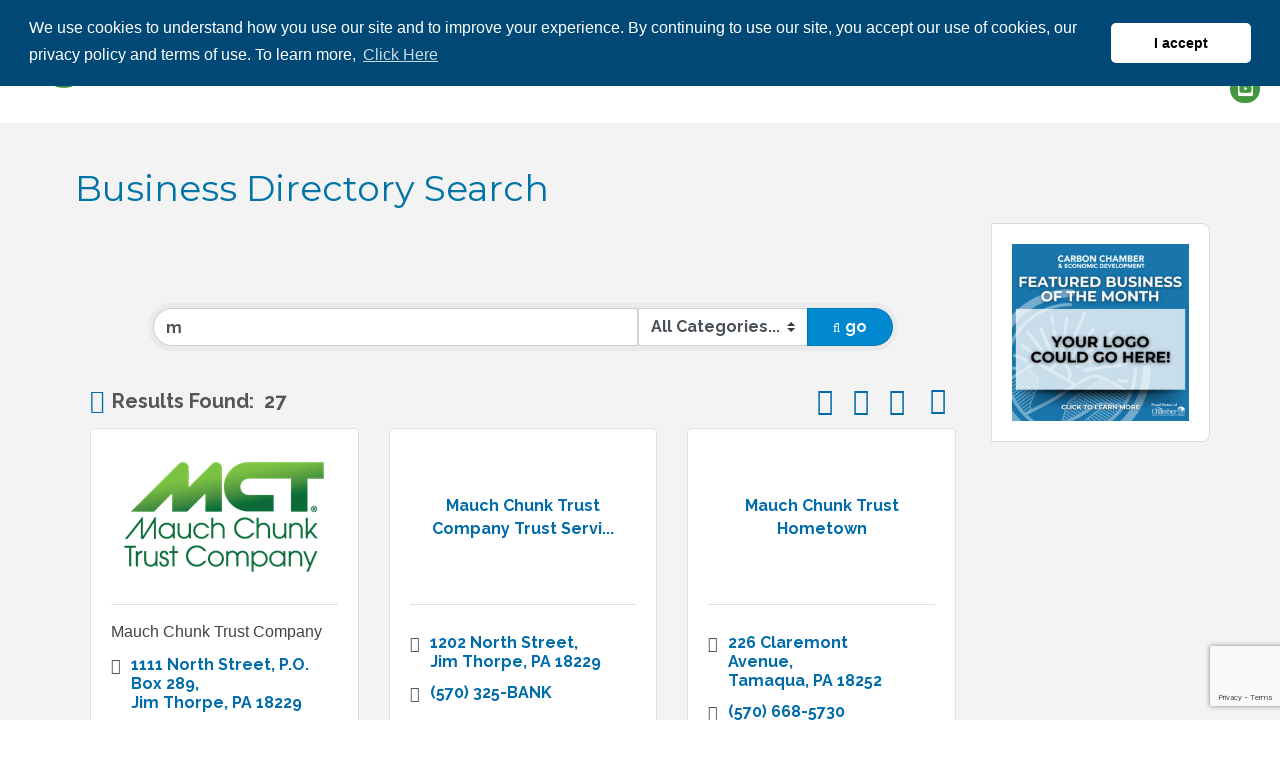

--- FILE ---
content_type: text/html; charset=utf-8
request_url: https://www.google.com/recaptcha/enterprise/anchor?ar=1&k=6LfI_T8rAAAAAMkWHrLP_GfSf3tLy9tKa839wcWa&co=aHR0cDovL2J1c2luZXNzLmNhcmJvbmNvdW50eWNoYW1iZXIub3JnOjgw&hl=en&v=PoyoqOPhxBO7pBk68S4YbpHZ&size=invisible&anchor-ms=20000&execute-ms=30000&cb=jde740ruwg3d
body_size: 48539
content:
<!DOCTYPE HTML><html dir="ltr" lang="en"><head><meta http-equiv="Content-Type" content="text/html; charset=UTF-8">
<meta http-equiv="X-UA-Compatible" content="IE=edge">
<title>reCAPTCHA</title>
<style type="text/css">
/* cyrillic-ext */
@font-face {
  font-family: 'Roboto';
  font-style: normal;
  font-weight: 400;
  font-stretch: 100%;
  src: url(//fonts.gstatic.com/s/roboto/v48/KFO7CnqEu92Fr1ME7kSn66aGLdTylUAMa3GUBHMdazTgWw.woff2) format('woff2');
  unicode-range: U+0460-052F, U+1C80-1C8A, U+20B4, U+2DE0-2DFF, U+A640-A69F, U+FE2E-FE2F;
}
/* cyrillic */
@font-face {
  font-family: 'Roboto';
  font-style: normal;
  font-weight: 400;
  font-stretch: 100%;
  src: url(//fonts.gstatic.com/s/roboto/v48/KFO7CnqEu92Fr1ME7kSn66aGLdTylUAMa3iUBHMdazTgWw.woff2) format('woff2');
  unicode-range: U+0301, U+0400-045F, U+0490-0491, U+04B0-04B1, U+2116;
}
/* greek-ext */
@font-face {
  font-family: 'Roboto';
  font-style: normal;
  font-weight: 400;
  font-stretch: 100%;
  src: url(//fonts.gstatic.com/s/roboto/v48/KFO7CnqEu92Fr1ME7kSn66aGLdTylUAMa3CUBHMdazTgWw.woff2) format('woff2');
  unicode-range: U+1F00-1FFF;
}
/* greek */
@font-face {
  font-family: 'Roboto';
  font-style: normal;
  font-weight: 400;
  font-stretch: 100%;
  src: url(//fonts.gstatic.com/s/roboto/v48/KFO7CnqEu92Fr1ME7kSn66aGLdTylUAMa3-UBHMdazTgWw.woff2) format('woff2');
  unicode-range: U+0370-0377, U+037A-037F, U+0384-038A, U+038C, U+038E-03A1, U+03A3-03FF;
}
/* math */
@font-face {
  font-family: 'Roboto';
  font-style: normal;
  font-weight: 400;
  font-stretch: 100%;
  src: url(//fonts.gstatic.com/s/roboto/v48/KFO7CnqEu92Fr1ME7kSn66aGLdTylUAMawCUBHMdazTgWw.woff2) format('woff2');
  unicode-range: U+0302-0303, U+0305, U+0307-0308, U+0310, U+0312, U+0315, U+031A, U+0326-0327, U+032C, U+032F-0330, U+0332-0333, U+0338, U+033A, U+0346, U+034D, U+0391-03A1, U+03A3-03A9, U+03B1-03C9, U+03D1, U+03D5-03D6, U+03F0-03F1, U+03F4-03F5, U+2016-2017, U+2034-2038, U+203C, U+2040, U+2043, U+2047, U+2050, U+2057, U+205F, U+2070-2071, U+2074-208E, U+2090-209C, U+20D0-20DC, U+20E1, U+20E5-20EF, U+2100-2112, U+2114-2115, U+2117-2121, U+2123-214F, U+2190, U+2192, U+2194-21AE, U+21B0-21E5, U+21F1-21F2, U+21F4-2211, U+2213-2214, U+2216-22FF, U+2308-230B, U+2310, U+2319, U+231C-2321, U+2336-237A, U+237C, U+2395, U+239B-23B7, U+23D0, U+23DC-23E1, U+2474-2475, U+25AF, U+25B3, U+25B7, U+25BD, U+25C1, U+25CA, U+25CC, U+25FB, U+266D-266F, U+27C0-27FF, U+2900-2AFF, U+2B0E-2B11, U+2B30-2B4C, U+2BFE, U+3030, U+FF5B, U+FF5D, U+1D400-1D7FF, U+1EE00-1EEFF;
}
/* symbols */
@font-face {
  font-family: 'Roboto';
  font-style: normal;
  font-weight: 400;
  font-stretch: 100%;
  src: url(//fonts.gstatic.com/s/roboto/v48/KFO7CnqEu92Fr1ME7kSn66aGLdTylUAMaxKUBHMdazTgWw.woff2) format('woff2');
  unicode-range: U+0001-000C, U+000E-001F, U+007F-009F, U+20DD-20E0, U+20E2-20E4, U+2150-218F, U+2190, U+2192, U+2194-2199, U+21AF, U+21E6-21F0, U+21F3, U+2218-2219, U+2299, U+22C4-22C6, U+2300-243F, U+2440-244A, U+2460-24FF, U+25A0-27BF, U+2800-28FF, U+2921-2922, U+2981, U+29BF, U+29EB, U+2B00-2BFF, U+4DC0-4DFF, U+FFF9-FFFB, U+10140-1018E, U+10190-1019C, U+101A0, U+101D0-101FD, U+102E0-102FB, U+10E60-10E7E, U+1D2C0-1D2D3, U+1D2E0-1D37F, U+1F000-1F0FF, U+1F100-1F1AD, U+1F1E6-1F1FF, U+1F30D-1F30F, U+1F315, U+1F31C, U+1F31E, U+1F320-1F32C, U+1F336, U+1F378, U+1F37D, U+1F382, U+1F393-1F39F, U+1F3A7-1F3A8, U+1F3AC-1F3AF, U+1F3C2, U+1F3C4-1F3C6, U+1F3CA-1F3CE, U+1F3D4-1F3E0, U+1F3ED, U+1F3F1-1F3F3, U+1F3F5-1F3F7, U+1F408, U+1F415, U+1F41F, U+1F426, U+1F43F, U+1F441-1F442, U+1F444, U+1F446-1F449, U+1F44C-1F44E, U+1F453, U+1F46A, U+1F47D, U+1F4A3, U+1F4B0, U+1F4B3, U+1F4B9, U+1F4BB, U+1F4BF, U+1F4C8-1F4CB, U+1F4D6, U+1F4DA, U+1F4DF, U+1F4E3-1F4E6, U+1F4EA-1F4ED, U+1F4F7, U+1F4F9-1F4FB, U+1F4FD-1F4FE, U+1F503, U+1F507-1F50B, U+1F50D, U+1F512-1F513, U+1F53E-1F54A, U+1F54F-1F5FA, U+1F610, U+1F650-1F67F, U+1F687, U+1F68D, U+1F691, U+1F694, U+1F698, U+1F6AD, U+1F6B2, U+1F6B9-1F6BA, U+1F6BC, U+1F6C6-1F6CF, U+1F6D3-1F6D7, U+1F6E0-1F6EA, U+1F6F0-1F6F3, U+1F6F7-1F6FC, U+1F700-1F7FF, U+1F800-1F80B, U+1F810-1F847, U+1F850-1F859, U+1F860-1F887, U+1F890-1F8AD, U+1F8B0-1F8BB, U+1F8C0-1F8C1, U+1F900-1F90B, U+1F93B, U+1F946, U+1F984, U+1F996, U+1F9E9, U+1FA00-1FA6F, U+1FA70-1FA7C, U+1FA80-1FA89, U+1FA8F-1FAC6, U+1FACE-1FADC, U+1FADF-1FAE9, U+1FAF0-1FAF8, U+1FB00-1FBFF;
}
/* vietnamese */
@font-face {
  font-family: 'Roboto';
  font-style: normal;
  font-weight: 400;
  font-stretch: 100%;
  src: url(//fonts.gstatic.com/s/roboto/v48/KFO7CnqEu92Fr1ME7kSn66aGLdTylUAMa3OUBHMdazTgWw.woff2) format('woff2');
  unicode-range: U+0102-0103, U+0110-0111, U+0128-0129, U+0168-0169, U+01A0-01A1, U+01AF-01B0, U+0300-0301, U+0303-0304, U+0308-0309, U+0323, U+0329, U+1EA0-1EF9, U+20AB;
}
/* latin-ext */
@font-face {
  font-family: 'Roboto';
  font-style: normal;
  font-weight: 400;
  font-stretch: 100%;
  src: url(//fonts.gstatic.com/s/roboto/v48/KFO7CnqEu92Fr1ME7kSn66aGLdTylUAMa3KUBHMdazTgWw.woff2) format('woff2');
  unicode-range: U+0100-02BA, U+02BD-02C5, U+02C7-02CC, U+02CE-02D7, U+02DD-02FF, U+0304, U+0308, U+0329, U+1D00-1DBF, U+1E00-1E9F, U+1EF2-1EFF, U+2020, U+20A0-20AB, U+20AD-20C0, U+2113, U+2C60-2C7F, U+A720-A7FF;
}
/* latin */
@font-face {
  font-family: 'Roboto';
  font-style: normal;
  font-weight: 400;
  font-stretch: 100%;
  src: url(//fonts.gstatic.com/s/roboto/v48/KFO7CnqEu92Fr1ME7kSn66aGLdTylUAMa3yUBHMdazQ.woff2) format('woff2');
  unicode-range: U+0000-00FF, U+0131, U+0152-0153, U+02BB-02BC, U+02C6, U+02DA, U+02DC, U+0304, U+0308, U+0329, U+2000-206F, U+20AC, U+2122, U+2191, U+2193, U+2212, U+2215, U+FEFF, U+FFFD;
}
/* cyrillic-ext */
@font-face {
  font-family: 'Roboto';
  font-style: normal;
  font-weight: 500;
  font-stretch: 100%;
  src: url(//fonts.gstatic.com/s/roboto/v48/KFO7CnqEu92Fr1ME7kSn66aGLdTylUAMa3GUBHMdazTgWw.woff2) format('woff2');
  unicode-range: U+0460-052F, U+1C80-1C8A, U+20B4, U+2DE0-2DFF, U+A640-A69F, U+FE2E-FE2F;
}
/* cyrillic */
@font-face {
  font-family: 'Roboto';
  font-style: normal;
  font-weight: 500;
  font-stretch: 100%;
  src: url(//fonts.gstatic.com/s/roboto/v48/KFO7CnqEu92Fr1ME7kSn66aGLdTylUAMa3iUBHMdazTgWw.woff2) format('woff2');
  unicode-range: U+0301, U+0400-045F, U+0490-0491, U+04B0-04B1, U+2116;
}
/* greek-ext */
@font-face {
  font-family: 'Roboto';
  font-style: normal;
  font-weight: 500;
  font-stretch: 100%;
  src: url(//fonts.gstatic.com/s/roboto/v48/KFO7CnqEu92Fr1ME7kSn66aGLdTylUAMa3CUBHMdazTgWw.woff2) format('woff2');
  unicode-range: U+1F00-1FFF;
}
/* greek */
@font-face {
  font-family: 'Roboto';
  font-style: normal;
  font-weight: 500;
  font-stretch: 100%;
  src: url(//fonts.gstatic.com/s/roboto/v48/KFO7CnqEu92Fr1ME7kSn66aGLdTylUAMa3-UBHMdazTgWw.woff2) format('woff2');
  unicode-range: U+0370-0377, U+037A-037F, U+0384-038A, U+038C, U+038E-03A1, U+03A3-03FF;
}
/* math */
@font-face {
  font-family: 'Roboto';
  font-style: normal;
  font-weight: 500;
  font-stretch: 100%;
  src: url(//fonts.gstatic.com/s/roboto/v48/KFO7CnqEu92Fr1ME7kSn66aGLdTylUAMawCUBHMdazTgWw.woff2) format('woff2');
  unicode-range: U+0302-0303, U+0305, U+0307-0308, U+0310, U+0312, U+0315, U+031A, U+0326-0327, U+032C, U+032F-0330, U+0332-0333, U+0338, U+033A, U+0346, U+034D, U+0391-03A1, U+03A3-03A9, U+03B1-03C9, U+03D1, U+03D5-03D6, U+03F0-03F1, U+03F4-03F5, U+2016-2017, U+2034-2038, U+203C, U+2040, U+2043, U+2047, U+2050, U+2057, U+205F, U+2070-2071, U+2074-208E, U+2090-209C, U+20D0-20DC, U+20E1, U+20E5-20EF, U+2100-2112, U+2114-2115, U+2117-2121, U+2123-214F, U+2190, U+2192, U+2194-21AE, U+21B0-21E5, U+21F1-21F2, U+21F4-2211, U+2213-2214, U+2216-22FF, U+2308-230B, U+2310, U+2319, U+231C-2321, U+2336-237A, U+237C, U+2395, U+239B-23B7, U+23D0, U+23DC-23E1, U+2474-2475, U+25AF, U+25B3, U+25B7, U+25BD, U+25C1, U+25CA, U+25CC, U+25FB, U+266D-266F, U+27C0-27FF, U+2900-2AFF, U+2B0E-2B11, U+2B30-2B4C, U+2BFE, U+3030, U+FF5B, U+FF5D, U+1D400-1D7FF, U+1EE00-1EEFF;
}
/* symbols */
@font-face {
  font-family: 'Roboto';
  font-style: normal;
  font-weight: 500;
  font-stretch: 100%;
  src: url(//fonts.gstatic.com/s/roboto/v48/KFO7CnqEu92Fr1ME7kSn66aGLdTylUAMaxKUBHMdazTgWw.woff2) format('woff2');
  unicode-range: U+0001-000C, U+000E-001F, U+007F-009F, U+20DD-20E0, U+20E2-20E4, U+2150-218F, U+2190, U+2192, U+2194-2199, U+21AF, U+21E6-21F0, U+21F3, U+2218-2219, U+2299, U+22C4-22C6, U+2300-243F, U+2440-244A, U+2460-24FF, U+25A0-27BF, U+2800-28FF, U+2921-2922, U+2981, U+29BF, U+29EB, U+2B00-2BFF, U+4DC0-4DFF, U+FFF9-FFFB, U+10140-1018E, U+10190-1019C, U+101A0, U+101D0-101FD, U+102E0-102FB, U+10E60-10E7E, U+1D2C0-1D2D3, U+1D2E0-1D37F, U+1F000-1F0FF, U+1F100-1F1AD, U+1F1E6-1F1FF, U+1F30D-1F30F, U+1F315, U+1F31C, U+1F31E, U+1F320-1F32C, U+1F336, U+1F378, U+1F37D, U+1F382, U+1F393-1F39F, U+1F3A7-1F3A8, U+1F3AC-1F3AF, U+1F3C2, U+1F3C4-1F3C6, U+1F3CA-1F3CE, U+1F3D4-1F3E0, U+1F3ED, U+1F3F1-1F3F3, U+1F3F5-1F3F7, U+1F408, U+1F415, U+1F41F, U+1F426, U+1F43F, U+1F441-1F442, U+1F444, U+1F446-1F449, U+1F44C-1F44E, U+1F453, U+1F46A, U+1F47D, U+1F4A3, U+1F4B0, U+1F4B3, U+1F4B9, U+1F4BB, U+1F4BF, U+1F4C8-1F4CB, U+1F4D6, U+1F4DA, U+1F4DF, U+1F4E3-1F4E6, U+1F4EA-1F4ED, U+1F4F7, U+1F4F9-1F4FB, U+1F4FD-1F4FE, U+1F503, U+1F507-1F50B, U+1F50D, U+1F512-1F513, U+1F53E-1F54A, U+1F54F-1F5FA, U+1F610, U+1F650-1F67F, U+1F687, U+1F68D, U+1F691, U+1F694, U+1F698, U+1F6AD, U+1F6B2, U+1F6B9-1F6BA, U+1F6BC, U+1F6C6-1F6CF, U+1F6D3-1F6D7, U+1F6E0-1F6EA, U+1F6F0-1F6F3, U+1F6F7-1F6FC, U+1F700-1F7FF, U+1F800-1F80B, U+1F810-1F847, U+1F850-1F859, U+1F860-1F887, U+1F890-1F8AD, U+1F8B0-1F8BB, U+1F8C0-1F8C1, U+1F900-1F90B, U+1F93B, U+1F946, U+1F984, U+1F996, U+1F9E9, U+1FA00-1FA6F, U+1FA70-1FA7C, U+1FA80-1FA89, U+1FA8F-1FAC6, U+1FACE-1FADC, U+1FADF-1FAE9, U+1FAF0-1FAF8, U+1FB00-1FBFF;
}
/* vietnamese */
@font-face {
  font-family: 'Roboto';
  font-style: normal;
  font-weight: 500;
  font-stretch: 100%;
  src: url(//fonts.gstatic.com/s/roboto/v48/KFO7CnqEu92Fr1ME7kSn66aGLdTylUAMa3OUBHMdazTgWw.woff2) format('woff2');
  unicode-range: U+0102-0103, U+0110-0111, U+0128-0129, U+0168-0169, U+01A0-01A1, U+01AF-01B0, U+0300-0301, U+0303-0304, U+0308-0309, U+0323, U+0329, U+1EA0-1EF9, U+20AB;
}
/* latin-ext */
@font-face {
  font-family: 'Roboto';
  font-style: normal;
  font-weight: 500;
  font-stretch: 100%;
  src: url(//fonts.gstatic.com/s/roboto/v48/KFO7CnqEu92Fr1ME7kSn66aGLdTylUAMa3KUBHMdazTgWw.woff2) format('woff2');
  unicode-range: U+0100-02BA, U+02BD-02C5, U+02C7-02CC, U+02CE-02D7, U+02DD-02FF, U+0304, U+0308, U+0329, U+1D00-1DBF, U+1E00-1E9F, U+1EF2-1EFF, U+2020, U+20A0-20AB, U+20AD-20C0, U+2113, U+2C60-2C7F, U+A720-A7FF;
}
/* latin */
@font-face {
  font-family: 'Roboto';
  font-style: normal;
  font-weight: 500;
  font-stretch: 100%;
  src: url(//fonts.gstatic.com/s/roboto/v48/KFO7CnqEu92Fr1ME7kSn66aGLdTylUAMa3yUBHMdazQ.woff2) format('woff2');
  unicode-range: U+0000-00FF, U+0131, U+0152-0153, U+02BB-02BC, U+02C6, U+02DA, U+02DC, U+0304, U+0308, U+0329, U+2000-206F, U+20AC, U+2122, U+2191, U+2193, U+2212, U+2215, U+FEFF, U+FFFD;
}
/* cyrillic-ext */
@font-face {
  font-family: 'Roboto';
  font-style: normal;
  font-weight: 900;
  font-stretch: 100%;
  src: url(//fonts.gstatic.com/s/roboto/v48/KFO7CnqEu92Fr1ME7kSn66aGLdTylUAMa3GUBHMdazTgWw.woff2) format('woff2');
  unicode-range: U+0460-052F, U+1C80-1C8A, U+20B4, U+2DE0-2DFF, U+A640-A69F, U+FE2E-FE2F;
}
/* cyrillic */
@font-face {
  font-family: 'Roboto';
  font-style: normal;
  font-weight: 900;
  font-stretch: 100%;
  src: url(//fonts.gstatic.com/s/roboto/v48/KFO7CnqEu92Fr1ME7kSn66aGLdTylUAMa3iUBHMdazTgWw.woff2) format('woff2');
  unicode-range: U+0301, U+0400-045F, U+0490-0491, U+04B0-04B1, U+2116;
}
/* greek-ext */
@font-face {
  font-family: 'Roboto';
  font-style: normal;
  font-weight: 900;
  font-stretch: 100%;
  src: url(//fonts.gstatic.com/s/roboto/v48/KFO7CnqEu92Fr1ME7kSn66aGLdTylUAMa3CUBHMdazTgWw.woff2) format('woff2');
  unicode-range: U+1F00-1FFF;
}
/* greek */
@font-face {
  font-family: 'Roboto';
  font-style: normal;
  font-weight: 900;
  font-stretch: 100%;
  src: url(//fonts.gstatic.com/s/roboto/v48/KFO7CnqEu92Fr1ME7kSn66aGLdTylUAMa3-UBHMdazTgWw.woff2) format('woff2');
  unicode-range: U+0370-0377, U+037A-037F, U+0384-038A, U+038C, U+038E-03A1, U+03A3-03FF;
}
/* math */
@font-face {
  font-family: 'Roboto';
  font-style: normal;
  font-weight: 900;
  font-stretch: 100%;
  src: url(//fonts.gstatic.com/s/roboto/v48/KFO7CnqEu92Fr1ME7kSn66aGLdTylUAMawCUBHMdazTgWw.woff2) format('woff2');
  unicode-range: U+0302-0303, U+0305, U+0307-0308, U+0310, U+0312, U+0315, U+031A, U+0326-0327, U+032C, U+032F-0330, U+0332-0333, U+0338, U+033A, U+0346, U+034D, U+0391-03A1, U+03A3-03A9, U+03B1-03C9, U+03D1, U+03D5-03D6, U+03F0-03F1, U+03F4-03F5, U+2016-2017, U+2034-2038, U+203C, U+2040, U+2043, U+2047, U+2050, U+2057, U+205F, U+2070-2071, U+2074-208E, U+2090-209C, U+20D0-20DC, U+20E1, U+20E5-20EF, U+2100-2112, U+2114-2115, U+2117-2121, U+2123-214F, U+2190, U+2192, U+2194-21AE, U+21B0-21E5, U+21F1-21F2, U+21F4-2211, U+2213-2214, U+2216-22FF, U+2308-230B, U+2310, U+2319, U+231C-2321, U+2336-237A, U+237C, U+2395, U+239B-23B7, U+23D0, U+23DC-23E1, U+2474-2475, U+25AF, U+25B3, U+25B7, U+25BD, U+25C1, U+25CA, U+25CC, U+25FB, U+266D-266F, U+27C0-27FF, U+2900-2AFF, U+2B0E-2B11, U+2B30-2B4C, U+2BFE, U+3030, U+FF5B, U+FF5D, U+1D400-1D7FF, U+1EE00-1EEFF;
}
/* symbols */
@font-face {
  font-family: 'Roboto';
  font-style: normal;
  font-weight: 900;
  font-stretch: 100%;
  src: url(//fonts.gstatic.com/s/roboto/v48/KFO7CnqEu92Fr1ME7kSn66aGLdTylUAMaxKUBHMdazTgWw.woff2) format('woff2');
  unicode-range: U+0001-000C, U+000E-001F, U+007F-009F, U+20DD-20E0, U+20E2-20E4, U+2150-218F, U+2190, U+2192, U+2194-2199, U+21AF, U+21E6-21F0, U+21F3, U+2218-2219, U+2299, U+22C4-22C6, U+2300-243F, U+2440-244A, U+2460-24FF, U+25A0-27BF, U+2800-28FF, U+2921-2922, U+2981, U+29BF, U+29EB, U+2B00-2BFF, U+4DC0-4DFF, U+FFF9-FFFB, U+10140-1018E, U+10190-1019C, U+101A0, U+101D0-101FD, U+102E0-102FB, U+10E60-10E7E, U+1D2C0-1D2D3, U+1D2E0-1D37F, U+1F000-1F0FF, U+1F100-1F1AD, U+1F1E6-1F1FF, U+1F30D-1F30F, U+1F315, U+1F31C, U+1F31E, U+1F320-1F32C, U+1F336, U+1F378, U+1F37D, U+1F382, U+1F393-1F39F, U+1F3A7-1F3A8, U+1F3AC-1F3AF, U+1F3C2, U+1F3C4-1F3C6, U+1F3CA-1F3CE, U+1F3D4-1F3E0, U+1F3ED, U+1F3F1-1F3F3, U+1F3F5-1F3F7, U+1F408, U+1F415, U+1F41F, U+1F426, U+1F43F, U+1F441-1F442, U+1F444, U+1F446-1F449, U+1F44C-1F44E, U+1F453, U+1F46A, U+1F47D, U+1F4A3, U+1F4B0, U+1F4B3, U+1F4B9, U+1F4BB, U+1F4BF, U+1F4C8-1F4CB, U+1F4D6, U+1F4DA, U+1F4DF, U+1F4E3-1F4E6, U+1F4EA-1F4ED, U+1F4F7, U+1F4F9-1F4FB, U+1F4FD-1F4FE, U+1F503, U+1F507-1F50B, U+1F50D, U+1F512-1F513, U+1F53E-1F54A, U+1F54F-1F5FA, U+1F610, U+1F650-1F67F, U+1F687, U+1F68D, U+1F691, U+1F694, U+1F698, U+1F6AD, U+1F6B2, U+1F6B9-1F6BA, U+1F6BC, U+1F6C6-1F6CF, U+1F6D3-1F6D7, U+1F6E0-1F6EA, U+1F6F0-1F6F3, U+1F6F7-1F6FC, U+1F700-1F7FF, U+1F800-1F80B, U+1F810-1F847, U+1F850-1F859, U+1F860-1F887, U+1F890-1F8AD, U+1F8B0-1F8BB, U+1F8C0-1F8C1, U+1F900-1F90B, U+1F93B, U+1F946, U+1F984, U+1F996, U+1F9E9, U+1FA00-1FA6F, U+1FA70-1FA7C, U+1FA80-1FA89, U+1FA8F-1FAC6, U+1FACE-1FADC, U+1FADF-1FAE9, U+1FAF0-1FAF8, U+1FB00-1FBFF;
}
/* vietnamese */
@font-face {
  font-family: 'Roboto';
  font-style: normal;
  font-weight: 900;
  font-stretch: 100%;
  src: url(//fonts.gstatic.com/s/roboto/v48/KFO7CnqEu92Fr1ME7kSn66aGLdTylUAMa3OUBHMdazTgWw.woff2) format('woff2');
  unicode-range: U+0102-0103, U+0110-0111, U+0128-0129, U+0168-0169, U+01A0-01A1, U+01AF-01B0, U+0300-0301, U+0303-0304, U+0308-0309, U+0323, U+0329, U+1EA0-1EF9, U+20AB;
}
/* latin-ext */
@font-face {
  font-family: 'Roboto';
  font-style: normal;
  font-weight: 900;
  font-stretch: 100%;
  src: url(//fonts.gstatic.com/s/roboto/v48/KFO7CnqEu92Fr1ME7kSn66aGLdTylUAMa3KUBHMdazTgWw.woff2) format('woff2');
  unicode-range: U+0100-02BA, U+02BD-02C5, U+02C7-02CC, U+02CE-02D7, U+02DD-02FF, U+0304, U+0308, U+0329, U+1D00-1DBF, U+1E00-1E9F, U+1EF2-1EFF, U+2020, U+20A0-20AB, U+20AD-20C0, U+2113, U+2C60-2C7F, U+A720-A7FF;
}
/* latin */
@font-face {
  font-family: 'Roboto';
  font-style: normal;
  font-weight: 900;
  font-stretch: 100%;
  src: url(//fonts.gstatic.com/s/roboto/v48/KFO7CnqEu92Fr1ME7kSn66aGLdTylUAMa3yUBHMdazQ.woff2) format('woff2');
  unicode-range: U+0000-00FF, U+0131, U+0152-0153, U+02BB-02BC, U+02C6, U+02DA, U+02DC, U+0304, U+0308, U+0329, U+2000-206F, U+20AC, U+2122, U+2191, U+2193, U+2212, U+2215, U+FEFF, U+FFFD;
}

</style>
<link rel="stylesheet" type="text/css" href="https://www.gstatic.com/recaptcha/releases/PoyoqOPhxBO7pBk68S4YbpHZ/styles__ltr.css">
<script nonce="sKgx3PNEzyA3--oWR9SaGA" type="text/javascript">window['__recaptcha_api'] = 'https://www.google.com/recaptcha/enterprise/';</script>
<script type="text/javascript" src="https://www.gstatic.com/recaptcha/releases/PoyoqOPhxBO7pBk68S4YbpHZ/recaptcha__en.js" nonce="sKgx3PNEzyA3--oWR9SaGA">
      
    </script></head>
<body><div id="rc-anchor-alert" class="rc-anchor-alert"></div>
<input type="hidden" id="recaptcha-token" value="[base64]">
<script type="text/javascript" nonce="sKgx3PNEzyA3--oWR9SaGA">
      recaptcha.anchor.Main.init("[\x22ainput\x22,[\x22bgdata\x22,\x22\x22,\[base64]/[base64]/[base64]/[base64]/[base64]/[base64]/KGcoTywyNTMsTy5PKSxVRyhPLEMpKTpnKE8sMjUzLEMpLE8pKSxsKSksTykpfSxieT1mdW5jdGlvbihDLE8sdSxsKXtmb3IobD0odT1SKEMpLDApO08+MDtPLS0pbD1sPDw4fFooQyk7ZyhDLHUsbCl9LFVHPWZ1bmN0aW9uKEMsTyl7Qy5pLmxlbmd0aD4xMDQ/[base64]/[base64]/[base64]/[base64]/[base64]/[base64]/[base64]\\u003d\x22,\[base64]\x22,\x22w6HCkmvDgMOpe8K5wqV1wp/Dn8KfwrY7wp/Cn8K3w6hAw5hQwojDiMOQw4zCpyLDlyTCv8OmfQTCuMKdBMOiwoXColjDg8K8w5JdU8Kiw7EZKcOHa8Krwq0WM8KAw57DhcOuVA3CnG/DsXsIwrUAaVV+JSHDjWPCs8OOFT9Bw6kSwo17w4nDtcKkw5k4LMKYw7pIwpAHwrnCgwHDu33Cv8Kmw6XDv2LCkMOawp7Cmy3ChsOjbcKoLw7CpSTCkVfDl8OMNFRlwq/DqcO6w4x4SAN6wqfDq3fDvMKHZTTCt8Oiw7DCtsK+wrXCnsKrwooWwrvCrE3Csj3CrVbDo8K+OB/DtsK9CsOMXsOgG2Rrw4LCnX7DnhMBw6HCpsOmwpVzGcK8LyVLHMK8w70gwqfClsOkDMKXcS9rwr/Du0TDsEo4DQPDjMOIwrBbw4BcwpfCuGnCucOWS8OSwq4ZHMOnDMKXw4TDpWE1AMODQ07CpBHDpT4eXMOiw5vDmH8iS8KOwr9AD8OMXBjChsKQIsKnf8OkCyjCg8OpC8OsPn0QaFPDtsKML8KTwpNpA1F4w5UNfMKdw7/DpcOOJsKdwqZsQ0/DonTCmUtdFsKeMcOdw4HDrjvDpsKCK8OACHHCvcODCX4ueDDCvy/CisOgw5LDkzbDl0hLw4x6XBg9AlRoacK7wqTDug/CghnDjsOGw6c5woBvwp4idcK7YcOTw7V/DTIDfF7DgG4FbsOcwqZDwr/CncO3SsKdwqXCicORwoPCsMO1PsKJwqFATMOJwrzCpMOwwrDDjsOdw6s2KsKAbsOEw7DDi8KPw5lnwoLDgMO7egQ8Ez5iw7Z/[base64]/CscKqHgvCqHvDq8ORMVTCvMK+aTfCusOicUAWw5/Ch3rDocOedcKMXx/CscKjw7/DvsKlwrjDpFQjSWZSScKWCFldwqt9csOOwo1/J0Zlw5vCqSA1OTBLw5jDnsO/K8O8w7VGw79cw4ExwrbDjG5pHSRLKgROHmfCgsOXWyMyCUzDrGbDvAXDjsOyB0NAMWQ3a8KUwoHDnFZpOAA8w6nCrsO+MsOOw74UYsOWPUYdHXvCvMKuMBzClTdDScK4w7fCu8KGDsKODcO3MQ3DpsOywofDlA7DmnptQMKzwrvDvcOuw75Zw4g/[base64]/[base64]/DqUDDq8OaGsKZEgrDt8KGT2wIK1tFfsObFyk2w69LH8KFw5ZFwpbCskcLw7fCrMKsw5/CrsKwDsKOJzQCYR8rcHzDlsKlFB0LMcK4dlzCvcKSw6HDo1sSw6XDisO3RzNcwpclLsK0WcKWX3fCu8KswqB3OmHDhMOVHcKuw44bwr/DuxLCtzvDtR9bw6cYwrzCiMKowpwSC3TDlcOCwpHDsxJ7w73DmMKfGcOaw4fDpxPCk8O5wpHCtsKIwq3DhsOdwpPDp03DiMO8w7k1O2FfwrfCqMKXw53DrhZ8FTfCpSlSZcOiJcOCw6/Ci8K1wotJw7hHI8OKKCbDiwDCt0XCr8KWZ8OKw5k/[base64]/Cg8KEwqXCripBNMOeZwfDg8K5wpVPFVDDpUrDu3DDmMKawqTDu8Obw4hPDEvCrA3CrWp3LMKMwoXDkAfCjUrClmlEMsOgwpAuARskGsKewqI/wrjChcOfw51dwpjDggspwojCmj7ChcKowrhQa2nCsw3DtFzChzjDjsOUwrsAwpnCoHJfDsKSUCnDpT1IMDLCmCzDvcOHw4fCtsOjwo/DijHCsmUcZ8OewoTCp8O2QsKqwqAxwrLDvMOGwrF5wo1Jw6FSOsOuwrlmesOfw7E3w5pwbcKqw7prwpzDmVlRwpnCvcKiW03CmwJhDSTClsOOc8Ozw4bDrsOkwo8XWVPDpcOWw53Ct8K9e8KgNFXCtnB4w65tw47Cq8KewoXCpcKTZsK7w7hpwr0mwpDCgsOBR0A/[base64]/DqQh/wo4ZTsKww5EVfCAFwo9mHmrDkTVAwoJedsOfw7TCusKwJUdgwpR1CzXChj/DkcORwoUTwqJiwojDhFrClMKTwqvDtcOHIitew4jDvBrDpcOrWTHDgMO/O8KTw4HCsWfCs8KAF8KsImXDsClIwqXDo8OSb8OCwr/DqcO/woLDv04Sw6rCo2INwqdqw7RtwoLCpMKoNWzDkgttSSBUVh9OG8OlwpMXKcOtw7Jpw4nDvcKeHMOJwqx/ESkkw6l4P0dnwpdvEMKQPRQ4woLDk8KvwqwtVsOsOcOxw5nCncKjwox/[base64]/[base64]/Cs1pdw646wp3DuEfCgmhdwqBhw7tWw6Bxwp/DoT4AcMK3R8OTw6zCqcO3w4h8wqbDv8ObwpfDlVESwpEsw4rDhibCt1HDjUfCpmbCqMOBw7nDgsOwWnxJwpMAwqDDhFXCscKmwrjDihRaPG/DpcOmQC8MBcKHfjITwobCuB/CusKvL1/Co8OJAMORw5PCtMOgw7/DksK4w6nDlEpYwqMuIMKuw5cYwrd/[base64]/Cn8KVWFYaQsOyw7TDgyVFEQbDmMOuPsKxwo3DuzDDksOFMcOQAVFHYcKCV8K6QDg3ZsOwdcKewpPCqMKGwovDryhpw7h/w4/[base64]/Ds3PCu23Dq8Kgwq7DicO3eznCnVbCqTloZE3Ci2TCgCDCvMOgOhHDm8KOwrnDmXJqwpZHw5bCoknCg8OTOsK1w43DsMOpwovCjCdZw4DDtwV1w7rCqMOnwonCmx1vwr3Cqi/CsMK2LsKswoDCvUFFwot7YkbChsKAwq4xwoRgRktFw6PDillRwoV7w4/DgxY0eDx/[base64]/Cu8K0wprChsOkM0QGRsKdEig0wpdAUcK9YcOiYMKewrpRw4bDscKjwoh/w6lEV8Ktw7XCumTCsE9Nw5PCvsONGMKZwqdWD3PCkjHCuMKTOsOSYsKgPSPChEQlP8KHw6PCpsOMwrNKw5TClsOkJcOKEnJmVMKoT3c2an7Dh8KZw4krwrvDsA3Dt8KaccKSw7Q0f8Kew6rCoMKdfinDul/Cj8K7Y8OSw6XCvxvCrg4LHMOoC8KywpnDpxDCgsKGwqHCgsKJwoUgKhPCtMOiRUsKZ8K7wrM5w7QSwpLCvXBow6Q9wp/[base64]/Cv8OpIi8cw5x/[base64]/DsMOVwot2VVpWwpnCjy3CqcODNcOoY8Odwp/CkjZUBw1rWi/CkV3DmyXDqFHDsnkbWicHRMKHBz3CpyfCqzTDvcKZw7vDusOiesO6w6BLJMOsbMKGwrbCukPDlDBNOMObwqIGBSFsf2AVJsOGQ2rDsMOqw5k8w6lUwp5dYgHDiD3CqcOBw73CtnA8w6TCuHtLw6PDvxTDjw4KFxfDlcKJwqjCncKWwrguw4vDoTvCscOIw4jDr3/CjBPCh8OrcC8wEMOSw4MCwr3Dr0gVwo5+w6w9EcO+w6RuVB7CtsOKwrZowqIVRcOtOsKFwrJgwrEyw5R0w4fCsBTCrsOkElLDgA8Lw6PDvsKdwq9TMm3Ck8Kdw7l1w414eg/DhGpaw57Dimkmw71vw53CnEvCucO3bzh+wqwiwqFpXMOCwosGw6bDnsKpHQoBcVxfSSYdBi3DqsOIF2Bow4vCl8OKw4jDlcOnw6Blw6TCmMOew6zDh8OqMW5qw4pfB8OXwo7Dpw/DocOhw7M9wog7JsOdAcKDbW3DrcKCwrDDvUprXiUjwp49U8K0w5/Cm8O5fUlPw4lOEsOtckLDg8KnwppuBcOTcEbDh8KjBMKcd3otScKRNi4ZMiwKwpfCr8OwGMOMwpx0Oh/[base64]/[base64]/Cs8Obwr3CucO/[base64]/Ci8KPCMKQw68ywosnw58hwpHDksKkwrvDuF8xOS/DjMOpwrDDtsOQwqbCtBdjwopMwoHDkX/[base64]/w5d3XitPw4XDpMOSCAR/[base64]/DjFIjfXjCvsOdLcKPw4zDoXvCkcO7wrzCt8OBSEVMe8KcwpV1wpvCmcKowrrCiWbCi8KbwrMwbMOGwpR5HMKSwpx0L8K0O8Kow7BEHcOuF8OCw5fDg1V7w4dPwoFrwopaHsOaw7p3w7sWw4Fawr3Dt8OhwqNFUV/DncKJw6InRsK0woI9woEiw5PCmErCh29dwqfDocOSwr9Mw5sYL8KeeMO8w4PDrRPDhXLDlGjCkcKUe8Oic8KmOcKuK8Odw5BVw6TCmsKqw6rDvsOdw5/[base64]/w7/Cp8OzwpM9YH/DuFXDpxkNwosgw6ZnwpLDpXs0wqokSsKiXcO8wofCsQxwe8KkI8K1wp9hw4B1w6kQw7zDvlIBwqpPCRtdN8OGT8OwwqPDmVU+WcKdOEhwDjhWNlsKwr3CgcK5w5INw7Fxam4KQ8KOwrBjwqo7w5/CoiUDwqrCmU4VwrjCuAcyCwQsXSxPSB1gw4Q1VcKRQcKKMA/DvnHCusKSw5c0ajbDvn5Ew6nCrMK0wpjDr8KVw4LDhMKOw5cEw6rDui3Cv8OyF8OOwpFywotXw6FxXcOBZXLCphlew4nCh8OeZ2XCoDB+wrYjCMOZw5DDkG/DtcKDdCfDhcK0R2XDtsOvPFbCtj3Du3gpbcKNw7oYw4TDphXCh8KKworDgcKfL8OjwrJ7woDDqMOvwodWw6fDtMKQaMOIw4MPWMOiIQN5w77Cq8KswqAqMEbDqlnCsTMZZidBw4/CnsOSwqTCiMKvc8Ktw57Dk0IWOMKnwrpgw5/[base64]/[base64]/DlcK3fTBxwpsldcKZw5xTwo/DlyrDo1fDpHLDmAI8w55HEhjCqGTDhcOuw4JQbjHDg8Klbj0MwqPDkMKHw53DtTMVbcKEwqwPw7YFH8OLKcOUd8KKwp0LL8OtDsK2EcOfwoPChMOPbhQIfxtzL1hlwrhow67DlcKdZ8O8aQDDn8OTTxgjCcOlJcKPw7rDrMKRNS5Swr/DqFDDqG3CuMODwqvDthgYw50tMmfClG7DnsKvwolfNwoMIxzCgXfCgADDl8OBMsOwwqDDkHF/wpjCr8ObEsK3FcO+w5dlDsO4Qm4VY8KBw4FTMDI7GsO/[base64]/Cr3FVd0oQw7vCpcKFPMKyOw8xw4DDmnnCnSDCpMO+w6HDlUgCUMOGwo0SWMKvSS7CrHDCrsOcwoRlwrbCtXzCpMKoGX0Fw6bCm8O+fcOMR8Oowr7CiBDCv2IhDGDCo8OvwqrDncKeHHTDt8OqwpvCsFxBRGXCqcOuP8KwLUXDjsO4J8OjH3HDi8OzA8KiRy/DusKnF8O7w5cuwrd2w6PCtsOKO8KRw4sBw5x3LX/CnsKtM8KYwpTCu8OwwrtPw7XClcOZR0w3wp3Dp8O0w5xVwozDvMOww41bwqrDqnLDrFMxLglbwowowr3Cii3CpAzCnm58MU85QsOHEMOnwpvCjTDDthbCn8Omf30SXsKjZwUvw6MsX1N6wqZhwovCpcK5w47Du8OZSi1Cw4nCqcO/[base64]/[base64]/CnAkEbAV8wrPDuE9YwqMFFsKxA8OhRDFZw7nDhcKEdj1wQSTCmMOYYSzDr8OKexFOeCUOw7tYNHfDgMKHRcKowopXwqfDpcKfS1DCgE55UQt4OsK5w4DCgVjCvMOhw6U3SWFxwp0tJsKzb8OvwqdKbHQURsKvwqR4HFhaGR/DuVnDm8KMJsOCw7oWw6MiacOfw4krBcOgwqolABjDucK9ZMOOw7vDksOgwqPCjinDlsKYw4plI8OiS8KAbgfDnC/CuMOAakjDr8OeZMKcRHDClcOmBzY2wpfDusOKJMKYHgbCoS3DtMK/wo3CiBg/IC8hwqxbwq8Fw5PCuXrDoMKxwqnCmzhTAVk7w5UBTCMlexTCtMKINsKSF2pqWh7DocKFfHfDhsKMaWzDj8OyA8KqwqYPwr88UDnCvsKuwp7CosKKw4nDrsOlw4rCsMKBwp7CvcOYV8KQMBHDrG/CssOseMOswoovfAVrRgjDlA8MdkDCqx0Gw7dpa08ICcOcwq7CvcO4wo7DuDXCtV7CgiZnRsOwJcKAwpdRZnrCm1xawoJaw5/CtiVAwrTClSLDs34dYRzDjzvDqRRTw7QIU8KYHcKNB0XDjsOFwrXDjcKaw6PDpcOOGsOlaMO8w55CwrnCmMOFwq4FwpTCscKOLlrCgy8dwrfCiRDCnWXCqsKAwp08wrnCpFfClR12JMOuw7XDhMOPHBrCs8OCwrUPw6bCsTHCm8KeWMK3wq/CmMKMwr0hBsKVLMKLw6LDtBrDtcOewqnCkWbDpxo0JMOoa8KadMKVw7YYwr/[base64]/CuiXCmChgw57CgGbCm8K9woYFwrfDi0zCrEpAwqkiw5nCqCkuw4QIw7zCl13CrChPNmNYSXlowo7CicKKJMKAVAUiasORwrrCksOxw43CvsKHwo0vOwLDtiJDw7ArRsONwrHDrFfDicKxw74mw7fCo8KSJRHCh8Khw4DDp0caTzbDkcOSw6F/LGMfcsOWw4bDjcKQMENuwpPCocOnwrzCr8KowoUoWsOzTcOYw6Y/w7DDjll3WARsOsOYXVnCk8OOdS5+w4jDj8KPwo9QeBTCpA7CkcOiGcOmcFvCkhZHw501EGPDhcOiXsKIBmNSZ8K7OHBdwrAQwp3Cm8OXZ0/Cp1ADw67CscOVw6Ivw6rDtsOcwqnCrFzDvxVhwpLCjcOAw5wHK29Jw4VOw79gw5/CkmUGKlPDimHDtWl7eyALD8KpTTgNwq1SXT8saw3DmHMfwrfDscOCw7MMJB7Dm0onwqIRw4HCsDpuQMKecxJCwrR+FsOyw5wOw4XCiVslw7bDicOvFCXDnF7DlFlqwosdDsK9w4QGwqvChsO8w4vDohh6YMOafcODLG/CuiXDvMOaw6ZuUMKjw6YwSMOFw7xFwr1AOMKRHjvDqG/CqsK+FCkWwpISLzTClS9Bwq7CqsOGaMK+Q8OKIMKow5DCucOywoRWwp9AHCDCgUdoRGZMw6JTSsKjwosRwqLDvgUhC8O4ExxbecOxwo3DgCBnwo9la0/DswjCgxTCiErDjcKUJ8KBwo96C2Vnw7ZCw5pBwqxNEV/Cj8OfYCvCjCZCGcOMw5fCsxgGQ1PDmXvCpsKEwo0JwrIuFwJFJMKVwqFhw5hCwp5rM1UKbsOkwrtPwrDDhcOQNMOSI3h/[base64]/RVFQLWQUw7rDikUtwopfEwoOc2F/wpRpw4HCjx3DmCjClV5cw7Iuwogcw69WcsKpLUHDk1nDlcK8wrNGFFVGwpnChR4QdsOeWMKfIMO6HkF0c8OvL3V3w6EvwqVLCMKBwqXCiMOBXMORw6/Cp0ZsEQzChmbDpMO8X0/Dg8KHQQNvYsOqwoIWJljDtHDClQHCmMKuIn7Dv8OQwp4vEBxFUVfDuhrCtcOgDippw71SOQzDksKzw5d/w446ZcK1w44GwpTCusOVw4UNbmNBUVDDtsKgFlfCpMKKw6/CuMK7w6YFLsO8fXRAWgfDicKRwp8qKjnCkMKHwpAaRE1mw4AoHxnDigfCqBE6w7LDoW3Cm8KqM8Kyw6gZw6cmWTgiYyVmw6rDqE1qw6XCowTCtCprTTrCo8OxcWzCv8OFZsONwrAzwobClWlMwpI2w7NYwrvCjsO2bCXCp8O6w7/DvBPDp8ONw7PDrMKLX8OLw5vDjzRzHsKRw5ZjNE0jwqTDtRnDlyhWCmHChj3CuExSGsKdDDkWwo4Ww5FtwonDnCrDjCbDiMOEWH4TcsO1fEzDt00qe1UKwr7CtcOnKTJMb8KLecK+w7Qdw6DDkMOIw5p/[base64]/[base64]/CkMOmw6dTUjVEZMKqw5rCrnQYDkUFHMKww7rDmcOzwrbDm8KyKsORw4/DhMKdVXbCnMO8w5XCl8K0w58LRcOVwoLCpW7Doh7ChcObw6PCgHLDqWg0CEwSwqs8D8O0YMKowp9Mwrc9wpHCicOpw74CwrLDt0ogwqlITsK+fC7DkAoHw61EwoooTwXDvVcwwoxMM8OGwqU/ScOHwosEwqIISsKcAmtFOMOCEsKMXRslw4AmOnPCmcOSVsK3w4/Cn1/[base64]/Dt8Kew5/Cg1rDtHjDr3cQwr/DiVbDp8OMJcO7TDdHMWzCq8KRwo51w7VEw7sZw47CvMKLa8KiNMKiw7hnaSxzT8O0bWIyw6krI0wdwqEcw7FaVwFDDSIPw6bDizrDoWbDrsOQwrIiw4zChhDDnsOASHvDtRxowrfCuTdDTS/DiSZXw6LDnn8fwo7Dv8OXw6HDuEXCgzLChnZxQAZnw6nCpWUuwozDjsK7wo/[base64]/Cp8KjwpXDmQTCqcOSCQbDimrClBvDogPCsMOOBcOlGcOsw6/Ct8KQQwbCoMO5wqAWbnjDl8KoT8KhEsO3b8Oab0jCsyjDtDrDsy03fmkAIGcTw7Iiw7/CvgbDn8KLdWwkFQnDhcK4w5wJw4RGYy/[base64]/ClgLChEwfwrZFUsKuwrnCuS/CjsOINcKlXCbDnMO8c0V7wo7DocKvW2/CpDQwwrHDswciIVdAHE5KwpFPXQxsw5nCnlNOVyfDqwjCqsK6wopfw63CisOLHMOEwpcwwp7CslFEwo/DgAHCvRN/woNEw6dPJcKIWcOafcK9wppkwpbCjAF+w7DDhyFQw5Aqw5JEeMOpw4IAG8KgL8Ovwr9JA8KwGkDCrSzCjcKCw50bA8KnwoLDhGbDhcKedcONN8KAwrs9FjxVwptjwrPCrMK4woxcw7YrKWkePR3CrcKtXMKEw4vCr8K5w5FvwqExJsK+NVvCusKRw6/CqMOgwq43EsK+aS/[base64]/CvMKCwqXDvsKPw4XCrhUzFEBaw4s0w4/[base64]/DjcKaw6PDmsK9bnbDoMKXS39mw43CiB1UwogRQw1Aw6zDuMOvw4bDl8O9VsODwrHCi8OTGsOgF8OIPcOTwqgAQcO/PsK/X8O3WUPCk3fDi0rCk8OPeTPCusKiP3vDt8OnUMKnTcKCXsOUwpDDmBPDjMOpwo4yPMKubMOTN1cIdMOEwo/CtsKGw5Iywq/[base64]/DvHZ5UWLCq8OXwonCjUtiwpokw7orwofCvsOUMMK5F2HCmMOaw7nDkcOVH8K6eTDCkSZfO8KmIWhYw6/DvX7DgcOlwr5OCzAGw69Pw4LCkcOGwqLDp8KSw641AsKFw4wAwqfDlMOwNMKIwqgaRxDCsE/[base64]/[base64]/DocOaw7jDpWVdJyDCjMOOO8KZAMOkw5bCoj8ew6gecADDgFAhwq7CvyMZw5PDqiDCqsOrUcKcw5xMw5NRwpc+wql/woIYw6fCsyw9A8OMdsKxKw3CnnDCvRgmEBg/wpkhw6M8w6JSw7hCw6bCqMKVUcKWwqzClTdSwrYSw43Dgzsuwo4cw63CvMO4AArCsTJIH8O/[base64]/CnTTDp8OJZQA0IcOWwr4oUTBCwpUeZkQ4OMOIP8OHw6fChMOlKhoQPRcTecKYw6kew7NXMDLDjAYAw6vCql4kwroxw5bCtHpDZ33CjsO+w5JkMMKrwqvDtTLCl8OcwrnDoMKgdcOCw7/DsVocwoEZRMKrw7/[base64]/TH99woFgJ3PCpMOiQMKXOGFIwod9wr5pI8ONZ8OUwp3Dp8OTw7zDiAwJccKzG1LCtGRQESkhwqZ5QioqbMKWFUV4QUVKdj5Dbl1sJ8OTRFZrw7LCvgnDssKHwqtTw57DpkXCuyFXRMONw4fDhmhGCcK2HTTCgMONwopXw4/Crl4iwrLCusO2w4TDvMOZHMK6wojDhX51VcOswp5qwrwvwqdnBWURMWsZHsKKwp3DpcKmK8O2wo/Clm4dw43ClkIPw7EKw5cQw7IgTsOAK8OswrE0XMOKwrFCfjhQwrkJF0Zpw48+OcKkwpXCkRXCl8Kiw67ConbCkA/CjsODWcOdO8KjwqYww7EQHcOUw48CScKaw6wzw63DjGLDjTsuMxPCoB4pNsKGwrzDj8OrTkbCrlNjwpI5w5gOwp7CiwwSeVvDhsOgwoYpwr/[base64]/[base64]/CtVXDg8K2w7I7MEXDt8KJEUPDsxcIdMKlEUlrw5zCizTDvMKTwpF2w6g8fsK6VXPDqsK0w4FHAlvDqcK5NQLCkcK4cMORwrzCuEgfwr/CqElrw49zSsOmI2/[base64]/CrcKdwpd6wpLDu8O4XjzCjAjCp8OMOcOFw4rDgELCq8O4HsOvPsOVYVRfw6YHasKBEcObKcK6wqzDhArDo8KFw607IsO1ZlzDl2puwrYLYMOkNR5lZMKLwqtdcE3Cp3PDt37CpxPCu21hwq4Gw6zDmRzClAggwoNUw53CmTvDv8OFVH/[base64]/CtgpMwpc1IcKpwqzDlmluwpI8wp7DkETCll3CvgTDisKBwoBcG8KuB8O5w450wpvCpTPDsMKKw4XDmcO3JMKiZMOuEzRmwrzCvzfCrhbDiUFuw78Ew7/[base64]/w53CoMODwr3DvcO8M8OQAF7Do8KNRcORGgjCt8Kiw59Tw4zDlMKKw4PDqSvCpivDusKUQRHDqV3DuFB5wrzCo8Olw7lowo3CkcKQNcKawprCkcOWw6puLcK2w6bDhx7DvXDDsTrDuETDlcOHbMK0w5/DqMOAwqXDg8O/w4PDilHCocKODcOucD7CscO4MsKkw6YAAQV2WMO/UMKsTlVYfEPDgsKAworCosOuwp4tw4AeZRvDlmDCgUHDtcO3wqbDn3g/[base64]/wp8ow5hpwr/Dr8OnUQhqHgDCrcKACDPDmMKQw4TDiH8yw5DCiFXDrcO+w6vCqGLDvh8OLmUmwqHDo0nCiV9ibsKOwp4/Q2PDhhIMFcK3w73DtRZPwonCksKJciHCsETDkcKkdcO+WXnDisOrHRI4G3cLfjRGwrzCrhTCim9kw6nDqA7CsV44IcODwqbDhGvDt1Ytw5nDusOwPT/CucOXWsO+KAw8fRrCvSsZwpJfwprDoV3CrCADwoHCr8K3QcOabsKyw5HDkMKVw59cPMODMsKNKl/CrSbDoh4yDnvDs8Ojwq04LG1GwqPCt3oUVg7ConknNsKrfF91w53CqRPDplAnw4crwoNcE27DncKVGAoDTTABw6fDnTcswprDlsK/TATCkcKnw5nDqGfDrEnCgMKMwoHCu8Kew7EYdsOgwqLCi17Do2TCqX/[base64]/CpURJMy0Cw6bDh8Ofw59ZwoTDn3taZwYUw5vDlwA0wpzDjsO3w7wFw58uCVjChsOAe8OEw4d9P8O8w4tzMifDvMOzIsK+YcORIDLCnU3DnSbDgTnDp8KvLsOmcMOqJFHCpibDjAHCksOwwp3Cj8OAw6Y0bcK+w7hlBVzDtXHDiHbDklnDqwwySlrDi8O8w5DDosKTwq/CvUhcc1jCsnZsV8Kbw5jCocKqwoLCvgHDjhgaCHcIKXU4d3/Du2TCp8Kvwo3CjsKZKMOVwo/[base64]/wrhqwpFWwrFDwqdnJlzCi2PCusKNw7/Cq8KAw7Epw69nwplkwp3CkMOWBTMzw6oKwoMNwojCvRjDqsOLVMKpL0DCs1RqbcOpHFUeesKRwoXDnCnChggowr5Tw7TDqMKAwqB1cMOdw4spw6lCEzIyw6VRO3I9w77DtCfDt8OECcOhPMO+HTEScxJmwqXCk8K3wrxDXcO+wo84w5gXw6TCm8OYCwsxL13CicOCw5/ClmLDk8ORVMOtC8OFXQTCmMK0e8O7I8KoQiPDrTt4VXjCi8KZPsKnw4LChcOlH8OIw4wXw5UcwrnDvj9/YAfDrG/CrGJMI8OnUcKvXMOLPMKKLsO9wr4mw4nCiArCkMOcHcOQwprCri7ClMOaw49TTHIuwpoCwrrCll7CnhXDtWUSccOAQsOew5BPX8O8w6Y/FlHDq1A1wrzDiHTCjX4+RUvDo8KdNMKiO8K5w7dBw71YecOKaX1Zwo7CvsO3w6PCscKNCGk+X8OGbcKcwrvDlsOAP8OyBMKowp5iJMO+UMO1cMKNI8OoYsOzwp3DtDoswrsuY8KPLG9ZGsOYwrLDj13Dqwh/wq/DkmPCtsKTwofDlXDCj8KXw5/DssKcO8O4P3zDvcO7F8KqXAdtejBAcEHDjj9Dw5rDonzDjHjCtsOXJcORaWJTIULDq8Ksw5J8DT7CgsKmwqvDrMKuwpk4FMK+w4B7CcO+acO5XMOQwr3DvcK0DCnCqAdhTk07wrh8bcONe3sCYsONw4/CvsOUwrsgIMO4w4bClxsjwoDDkMODw4jDn8Kxwp9Qw7TCtG7DjRDDpsKxwrTClcK7wp/CqcO2w5PCjcK9Gz0HPsK8wotkwockFDTDl2fDosKSwrnDt8KUEMKiwrDDnsOqGXR2b1QjQcKMYMOOw4XDsEbCoTc2wrnCksKzw4/DgzvDm1/DjxnColrCvWYNw7YVwqsUwo1cwp3Dny4Rw4lSw6bCvMOPNMOPw5gNdcKKw6nDmWXCnGdcR0tcJ8OAOBfCjcK+wpF0XSjCj8KnLMO0EglZwqNma25JKgcowop/[base64]/DtyUmX8K7PhV+U8OXBm1Hwq4Cw4gaLWjDjgbCjMKzw5cBw7zCj8OKwpV1wrJ5w6JfwpPCj8O6VsO5IFJMMgjCtcKJw6wOwqXCiMOYwq8WTkJud3spw6NoWMOCwq4tYcKecXNrwp/DssOEw6DDowtVwqAVw5jCoRbDsjFLDsKiwqzDssKEwrx/HCjDmArCg8K6wrR3wpQQw4t0wqEXw4glXgPDphZffWQtHsOMUnPDo8OZPUfCjzIONF5ow4EKwqTDpjIhwpAPGDHClwZqw6fDoRR3w7fDuX/DgSYsfcOpw4bDkko1w77DlnpawpNnN8KAR8KGSMKbCMKiFMKQA0dLw7h/w4DDqgYrNG8FwqbCnMKrNDlzwrTDvEwhwpwzwovCmAzDoAbCqibCmsK0dMKYwqBtwowVwqs9H8O7w7bCsnk9McO4Tj3CkEHDlMOhYELDnTlZa19nRsKvABIfw4kIwr7Dpm5Rw4/[base64]/CtxLChDRwwolwFMKEw7/CrcK6dMKIGUnDp8Oxb8OzCMKnBmfClcO5wrjCqSrDt1R5wqk3ZcKXwp8Qw7TCtsOQFB/[base64]/DpgzCo8K/P8OAOgTCp8Kjw5gtw75+wonDmW9Zw6jDjU7CtsKOwpYxHCcmwqxzwqPDjcOVZSfDpCrDsMKTQcOFd0l7wq/DhhPCqgAkRsOXw45TbMO6X05IwrkLcsOGc8KqXcO7LFYcwqg5wq7CscOawpXDgsO8woRCwoPDpcONG8KMb8OJBibCnnfDlT7CtjIJw5fDhMKUw49cwrDCvcKiPcKSwrdww5/Co8K9w7LDn8ObwrfDpEzCmw7DtFF/AMOYJMOLci1xwoVBwoZ7wrjDuMOaGHrDv1ZgSMKqGhvDkAQlLMO9wqrCrMOPwo/ClMOuLULDqMK/[base64]/[base64]/DjWfDjgk6w50SAEPCtGpmw6HDqFPCrhHCtsOpwqPCmcKKBcKnwqJQw4UETH1TbE9Zw6llw4nDk0XDrMOSwo3CmMKdwqfDk8K9V2xGRXgrdk5DPzrChMK5wocPw4t4PcK4VsO5w5nCtsOmPcO8wq3DkXgPA8O2AG/CjgIfw4HDuFbCrUpuR8O2w75Rw4HCqGw7azrDiMK0w5BBDsKFw7zDuMOCU8K6w6AGejTCtEbDmEBzw4rCtgV3XMKNEGHDtwcZw7VWccKbE8KmMMKDdlofw7QUw5Fww4x/woR6w4TDqA08c1MxOMOhw5pgLMOawpLDgsKjG8OHw6/CvE1MAcK0ZsKCX2HChxl6wpYcwq7Cv2RxQz1Pw6rCm2c6w7RbE8OPPcOgIA43HQY/[base64]/Do8Kow5d8ED7CssORZETDklzCh8KSw40mJMORwoPDgMKWTMOYRmvDp8OMw4ABwqnDjcOOwonDrmHDgUk1w6JWwoZmw43DmMKZwrHDpMKaFcKLMMKvw6xkw6PCrcKNwpVtwr/CuiFAYcKqO8KeeE/CisK7H17Cj8Oqw4sPw694w5QvEcODdsKYw5otw4jCkV3Dv8KFwrLDlcOGOzc+w4wiUMKvZcKKesOAMMK5Qg3CmkA5wr/Ds8KawrrCpFM7UMKlVG4NdMOzwrpzwoZwGHrDtS8Fw4FDw47CmsOMw4oJDMOrwpjCh8OsMmvClMKJw7s/w419w5MYD8KKw7Jcw5xyKhDDph7CrMKaw5U+w6Yaw6DCh8KLNsKEUCbDhcOfFsKpPGXCkMKuBCXDkG9zbTXDqQfDpncAYMObFMKLw7nDosKjOMK7wqoow60fTWghwq4/w5jDpMOkfMKZw5Qnwqg3YcKCwrrChMOMwpIMFcK/w515wovCpBjCqcO3w7PCv8KKw653GcKDdMKCwq7DijvCiMOuwq4+Ki4OchTCksKtVxwiIMKdQnbCqsOqwpbDmTInw7XDuWHCulzDixlqIsKswoXCvnksw5XCkzVRwr3CsiXCusKMOiIVwr/CvcKuw7HDoELCrcODKMOPPSI6DCV8Z8O9woHCikh0ezXDjMKMwqDCvcKoSsKtw5xkMDfDqcOHPCc4w6/DrsKmw69IwqU0w6nCjMKkSWVAKsOSOsOvw7vCgMO7Y8OOw5EqM8KPwrjDvCRDecKyacOtGsOfKMK6cznDocOKVGJvIABXwrFMRwBzPsOUwq55ZS5uw60MwqHCgyLDtwt4w5thVxbCmsKrwokTPMO2wogNwqzDtRfCnxp7Z3/Cr8KsUcOeCnHCpwLDqmAjwq7CqRc1A8Kgw4R5dCvChcOvw4HDn8KTw4zCqsO0CMO8OMOjDMK6VMOrw6kHasKXLyoBwrDDglbDm8KWXsOdw4s7eMO9WsOpw694w7A6woHCocK0cD/CoRbDjxwFwrLDjAjCg8KgUMKbwoUrWsOuHhVnw5IZecOgEXo6HENjwp3CncK/wqPDvy4qHcK2w7FVGWDDrgVXcMKbbcKXwrNBwrkGw4F/wrjDk8KZEcKqDMK/[base64]/[base64]/DonhawowswqcMw7RAwoHCkcOgw5vChsOiRwXDsn0jAnwMORAJw41KwrkLw4prwophWRvCniDDgsKzwr9Mwr4hw5XCkxkYw6rDt37DjsKQw4bDo2TDnRHCgMO7NwcZI8OTw5xXwrbCm8OOwoA1w6Z2w5YKVcOvwrPDkMKjF2LClsO2wrM3w7fDujwawrDDs8KgIFYTbg/CszFKSMOjeVrCosKAwqjClg7ChcO2w4TCicKvwocTdMKvZsKZBsKYwrrDkR9Kw54Bw7jCml0RT8KdV8K0JwbCvXwafMK1wqjDgsKxMj0bPW/CgWnCmVDCqko7L8O8aMO2SWLDtXHDuwLCkHfDtMK3ZMKBwpXCs8OnwqBPMCDDiMOhDsOuwq3CvsKxO8O/ESlRVUTDmsObKsOcGns9w7RMw5HDqgU+w5HDrsKSwqsmwoAMdn0rLjRTwqBRwrLDsktqGsOuw7zCqwYYAg7DqwRqI8KeR8OGdzzDq8OYwq8TMsKNPy5Aw6kQw5/[base64]/w5jDiMKAJ8Kow5TCpBVVw7U9Q2rDv8Knw7fDksOZMsOIWQ3DsMKlbEbDiGLCucOAw7hqX8KPw6XDk1XChMKmNQZcScKLbMOxwrbDhMKmwrUOwpHDu3NHw7/DncKWwrZmJsOOF8KRbEjDkcO/[base64]/DkgTCp2rCvcOMwoXDmMKfQcKyAQ1Vwq/DgAMKRsOhw67CiG13IGvCvFNXw7hdGMK9BzPDgMOUO8K+bwh1bgg7M8OmFXzCqcOXwrQ5M3llwoXCpBcZwp3DusOPEyMUYUENw7dEw7XCnMOpw4LChivDvcOhVcODwrvCiH7DsWDDt15mKsOrDRzDj8K0MsODwoh0w6fCnQfDjMO4wq56w5o/wrnCq1wneMKsBy4vwpp6woNCwqjCkBcMT8KVw6dpwonDscKkwobChzR4Um3DpsKFwrF4w67CiiloYcO/RsKhw7VAw7woRxHDu8ONwrbDpRhvwoXCnV4Vw5vDjFEIwrnDhGMTw4U8PB/Cs0TDnsKiwo3CmsKBwqdWw4HDmMKEUEPDi8KGdMK7wo1owp0uwofCvzgNw7oqwq/Dt35iw6TCo8OEwoJiGSvCqSBSw47CokrCjljDrcKLQ8KHWsK4w4zCucOfw5jDicKmecKXw4rDrsOqw4k0w6IdUV89ajNpQcKOfTfCu8KAfMK/[base64]/KMOMUcKnwqDDh8OZSFY8w5AhWG5+G8KRw5jDpA7CjMOFw7AmS8KaVARmw5bConzDkjHCqETCgsO+woUzZMOkwrvDqsOuQ8KUwoVEw6nCqF3Ds8OncMKwwp4qwp5CaEkLwofChsOWUm1swrlrw7jCnntbw603GCc4w7chw4DDr8O5OUYWcw/Dr8O3wrJUXMOowqTDjsOxXsKfWcOTTsKUOjLCocKbworDm8OhAxEEKXPCgnIiwq/CoQvClMO5IcOdPcO4U0l0O8K5wrDDjMOgw65IcsKAfMKbS8ORLsKOwpFDwqMVw5DDkkwPw53DgX51wpDCox53wq3DpjRnMFF1asKQw5VDEsOOCcK0ZsOULcO+UCsLwophBj3DsMO+w77Dg3DDqlQUwqQCAMK9BcOMwojDqW1DAcO/w4DCridjw5/ClMOIwp1Rw5fCl8K9EDbDkMOtYn1mw5rCpsKdwpARwrUzw5/Dohxmw4fDvGJ2w77Cl8KWIMKDwq41QsKawqsOwqQSw6TDkcO/[base64]\\u003d\\u003d\x22],null,[\x22conf\x22,null,\x226LfI_T8rAAAAAMkWHrLP_GfSf3tLy9tKa839wcWa\x22,0,null,null,null,1,[21,125,63,73,95,87,41,43,42,83,102,105,109,121],[1017145,275],0,null,null,null,null,0,null,0,null,700,1,null,0,\[base64]/76lBhnEnQkZnOKMAhmv8xEZ\x22,0,0,null,null,1,null,0,0,null,null,null,0],\x22http://business.carboncountychamber.org:80\x22,null,[3,1,1],null,null,null,1,3600,[\x22https://www.google.com/intl/en/policies/privacy/\x22,\x22https://www.google.com/intl/en/policies/terms/\x22],\x22zu/gRD9Pfp0OUgekoHQfWTrzJD7jQy6O4hz8Xzybtnw\\u003d\x22,1,0,null,1,1769248044567,0,0,[166,123,150,116,218],null,[241,116],\x22RC-oBuHYNNWNuL3Ng\x22,null,null,null,null,null,\x220dAFcWeA7_nLTx-YDBl2baB-6G3-4uGcNepRqz2hl3plzTqvjhyPTjucWpstKksJE451nWfsXV3d87u591PaMwrSxkr4NYKamkhQ\x22,1769330844738]");
    </script></body></html>

--- FILE ---
content_type: application/javascript; charset=utf-8
request_url: https://business.carboncountychamber.org/sponsors/ads?catgid=0&context=210&maxWidth=728&maxHeight=90&max=8&secure=true&jsonpcallback=MNI_Ads_jpc1769244442453
body_size: -231
content:
MNI_Ads_jpc1769244442453([])